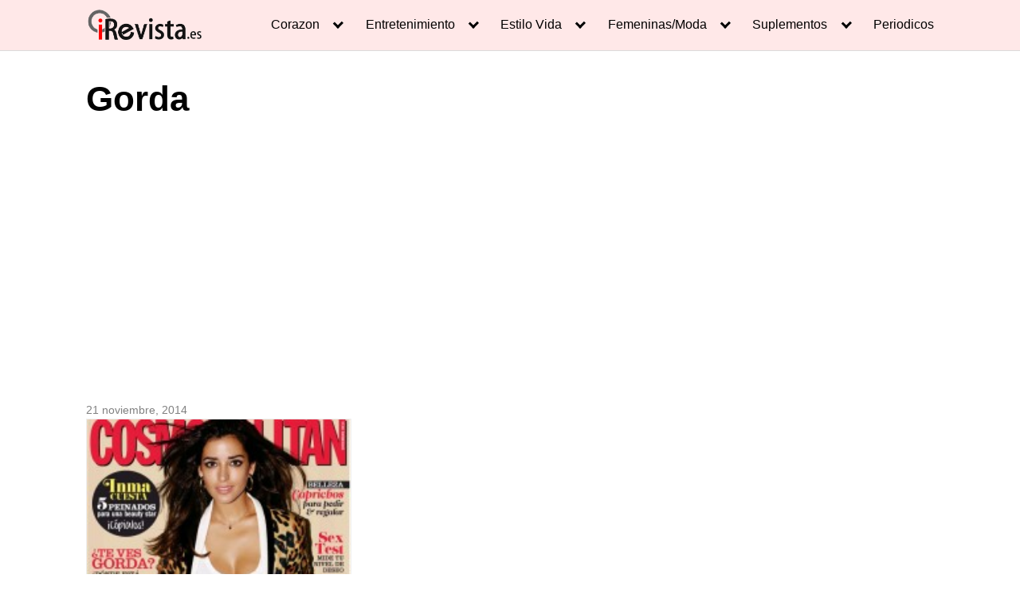

--- FILE ---
content_type: text/html; charset=utf-8
request_url: https://www.google.com/recaptcha/api2/aframe
body_size: 266
content:
<!DOCTYPE HTML><html><head><meta http-equiv="content-type" content="text/html; charset=UTF-8"></head><body><script nonce="CANwva6ISWqIntaIE8LyVg">/** Anti-fraud and anti-abuse applications only. See google.com/recaptcha */ try{var clients={'sodar':'https://pagead2.googlesyndication.com/pagead/sodar?'};window.addEventListener("message",function(a){try{if(a.source===window.parent){var b=JSON.parse(a.data);var c=clients[b['id']];if(c){var d=document.createElement('img');d.src=c+b['params']+'&rc='+(localStorage.getItem("rc::a")?sessionStorage.getItem("rc::b"):"");window.document.body.appendChild(d);sessionStorage.setItem("rc::e",parseInt(sessionStorage.getItem("rc::e")||0)+1);localStorage.setItem("rc::h",'1768949868469');}}}catch(b){}});window.parent.postMessage("_grecaptcha_ready", "*");}catch(b){}</script></body></html>